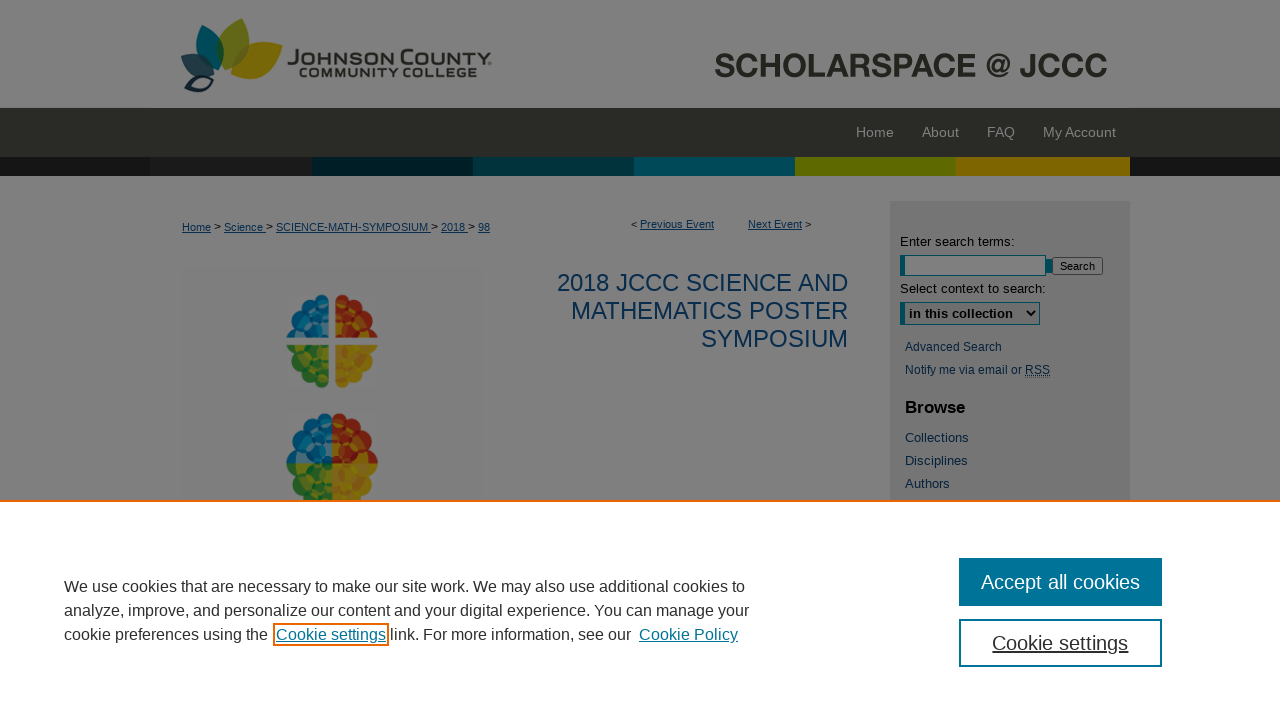

--- FILE ---
content_type: text/html; charset=UTF-8
request_url: https://scholarspace.jccc.edu/science-math-symposium/2018/friday/98/
body_size: 7716
content:

<!DOCTYPE html>
<html lang="en">
<head><!-- inj yui3-seed: --><script type='text/javascript' src='//cdnjs.cloudflare.com/ajax/libs/yui/3.6.0/yui/yui-min.js'></script><script type='text/javascript' src='//ajax.googleapis.com/ajax/libs/jquery/1.10.2/jquery.min.js'></script><!-- Adobe Analytics --><script type='text/javascript' src='https://assets.adobedtm.com/4a848ae9611a/d0e96722185b/launch-d525bb0064d8.min.js'></script><script type='text/javascript' src=/assets/nr_browser_production.js></script>

<!-- def.1 -->
<meta charset="utf-8">
<meta name="viewport" content="width=device-width">
<title>ScholarSpace @ JCCC - JCCC STEM Poster Symposium: Hampton Woods Soil Analysis: Bacterium and the Search for Anti-Biotics</title>


<!-- FILE article_meta-tags.inc --><!-- FILE: /srv/sequoia/main/data/assets/site/article_meta-tags.inc -->
<meta itemprop="name" content="Hampton Woods Soil Analysis: Bacterium and the Search for Anti-Biotics">
<meta property="og:title" content="Hampton Woods Soil Analysis: Bacterium and the Search for Anti-Biotics">
<meta name="twitter:title" content="Hampton Woods Soil Analysis: Bacterium and the Search for Anti-Biotics">
<meta property="article:author" content="Kaeden Morris">
<meta name="author" content="Kaeden Morris">
<meta name="robots" content="noodp, noydir">
<meta name="description" content="Today, the fight against multi-drug resistant bacteria is more challenging than it has ever been. The need for new anti-biotics is critical for the future of our population. In this research project I set out to find potential anti-biotic producing candidates by analyzing soil from my apartment complex’s grounds. The site of my soil source was near a small pond where a flock of geese roam and live freely. Their waste products deposited in the soil; and the bacteria they shed were sure to provide a strongly diverse population of bacteria for this project. Through a series of water dilutions, agar plating, and macro-analysis I was able to search for “zones of inhibition”, or indicators that bacterium were creating potential anti-biotic chemicals. After many plates and dilutions, I found fourteen potential anti-biotic producing candidates. I created screening plates with each of these candidates against five of the six ESKAPE pathogen relatives in order to determine if these unknown chemicals also inhibited known pathogens in addition to the other unknown bacteria from my soil source. It was concluded that one of my candidates was indeed effective against fighting an ESKAPE pathogen relative. Through further metabolic testing, staining, and phylogenetic analysis, I will be able to determine the species of this unknown bacterium. The chemical that this bacterium produces will also be analyzed and tested against the actual ESKAPE pathogen later, hopefully with a bactericidal result and thus being confirmed as a new anti-biotic.">
<meta itemprop="description" content="Today, the fight against multi-drug resistant bacteria is more challenging than it has ever been. The need for new anti-biotics is critical for the future of our population. In this research project I set out to find potential anti-biotic producing candidates by analyzing soil from my apartment complex’s grounds. The site of my soil source was near a small pond where a flock of geese roam and live freely. Their waste products deposited in the soil; and the bacteria they shed were sure to provide a strongly diverse population of bacteria for this project. Through a series of water dilutions, agar plating, and macro-analysis I was able to search for “zones of inhibition”, or indicators that bacterium were creating potential anti-biotic chemicals. After many plates and dilutions, I found fourteen potential anti-biotic producing candidates. I created screening plates with each of these candidates against five of the six ESKAPE pathogen relatives in order to determine if these unknown chemicals also inhibited known pathogens in addition to the other unknown bacteria from my soil source. It was concluded that one of my candidates was indeed effective against fighting an ESKAPE pathogen relative. Through further metabolic testing, staining, and phylogenetic analysis, I will be able to determine the species of this unknown bacterium. The chemical that this bacterium produces will also be analyzed and tested against the actual ESKAPE pathogen later, hopefully with a bactericidal result and thus being confirmed as a new anti-biotic.">
<meta name="twitter:description" content="Today, the fight against multi-drug resistant bacteria is more challenging than it has ever been. The need for new anti-biotics is critical for the future of our population. In this research project I set out to find potential anti-biotic producing candidates by analyzing soil from my apartment complex’s grounds. The site of my soil source was near a small pond where a flock of geese roam and live freely. Their waste products deposited in the soil; and the bacteria they shed were sure to provide a strongly diverse population of bacteria for this project. Through a series of water dilutions, agar plating, and macro-analysis I was able to search for “zones of inhibition”, or indicators that bacterium were creating potential anti-biotic chemicals. After many plates and dilutions, I found fourteen potential anti-biotic producing candidates. I created screening plates with each of these candidates against five of the six ESKAPE pathogen relatives in order to determine if these unknown chemicals also inhibited known pathogens in addition to the other unknown bacteria from my soil source. It was concluded that one of my candidates was indeed effective against fighting an ESKAPE pathogen relative. Through further metabolic testing, staining, and phylogenetic analysis, I will be able to determine the species of this unknown bacterium. The chemical that this bacterium produces will also be analyzed and tested against the actual ESKAPE pathogen later, hopefully with a bactericidal result and thus being confirmed as a new anti-biotic.">
<meta property="og:description" content="Today, the fight against multi-drug resistant bacteria is more challenging than it has ever been. The need for new anti-biotics is critical for the future of our population. In this research project I set out to find potential anti-biotic producing candidates by analyzing soil from my apartment complex’s grounds. The site of my soil source was near a small pond where a flock of geese roam and live freely. Their waste products deposited in the soil; and the bacteria they shed were sure to provide a strongly diverse population of bacteria for this project. Through a series of water dilutions, agar plating, and macro-analysis I was able to search for “zones of inhibition”, or indicators that bacterium were creating potential anti-biotic chemicals. After many plates and dilutions, I found fourteen potential anti-biotic producing candidates. I created screening plates with each of these candidates against five of the six ESKAPE pathogen relatives in order to determine if these unknown chemicals also inhibited known pathogens in addition to the other unknown bacteria from my soil source. It was concluded that one of my candidates was indeed effective against fighting an ESKAPE pathogen relative. Through further metabolic testing, staining, and phylogenetic analysis, I will be able to determine the species of this unknown bacterium. The chemical that this bacterium produces will also be analyzed and tested against the actual ESKAPE pathogen later, hopefully with a bactericidal result and thus being confirmed as a new anti-biotic.">
<meta name="bepress_citation_conference" content="JCCC STEM Poster Symposium">
<meta name="bepress_citation_author" content="Morris, Kaeden">
<meta name="bepress_citation_author_institution" content="Johnson County Community College">
<meta name="bepress_citation_title" content="Hampton Woods Soil Analysis: Bacterium and the Search for Anti-Biotics">
<meta name="bepress_citation_date" content="2018">
<!-- FILE: /srv/sequoia/main/data/assets/site/ir_download_link.inc -->
<!-- FILE: /srv/sequoia/main/data/assets/site/article_meta-tags.inc (cont) -->
<meta name="bepress_citation_abstract_html_url" content="https://scholarspace.jccc.edu/science-math-symposium/2018/friday/98">
<meta name="bepress_citation_online_date" content="2018/5/9">
<meta name="viewport" content="width=device-width">
<!-- Additional Twitter data -->
<meta name="twitter:card" content="summary">
<!-- Additional Open Graph data -->
<meta property="og:type" content="article">
<meta property="og:url" content="https://scholarspace.jccc.edu/science-math-symposium/2018/friday/98">
<meta property="og:site_name" content="ScholarSpace @ JCCC">




<!-- FILE: article_meta-tags.inc (cont) -->
<meta name="bepress_is_article_cover_page" content="1">


<!-- sh.1 -->
<link rel="stylesheet" href="/science-math-symposium/ir-event-style.css" type="text/css" media="screen">
<link rel="alternate" type="application/rss+xml" title="JCCC Science and Mathematics Poster Symposium Newsfeed" href="/science-math-symposium/recent.rss">
<link rel="shortcut icon" href="/favicon.ico" type="image/x-icon">

<link type="text/css" rel="stylesheet" href="/assets/floatbox/floatbox.css">
<script type="text/javascript" src="/assets/jsUtilities.js"></script>
<script type="text/javascript" src="/assets/footnoteLinks.js"></script>
<link rel="stylesheet" href="/ir-print.css" type="text/css" media="print">
<!--[if IE]>
<link rel="stylesheet" href="/ir-ie.css" type="text/css" media="screen">
<![endif]-->
<!-- end sh.1 -->




<script type="text/javascript">var pageData = {"page":{"environment":"prod","productName":"bpdg","language":"en","name":"ir_event_community:theme:track:article","businessUnit":"els:rp:st"},"visitor":{}};</script>

</head>
<body >
<!-- FILE /srv/sequoia/main/data/assets/site/ir_event_community/header.pregen -->
	<!-- FILE: /srv/sequoia/main/data/assets/site/ir_event_community/header_inherit.inc --><div id="science-math-symposium">
	
    		<!-- FILE: /srv/sequoia/main/data/scholarspace.jccc.edu/assets/header.pregen --><!-- This is the mobile navbar file. Do not delete or move from the top of header.pregen -->
<!-- FILE: /srv/sequoia/main/data/assets/site/mobile_nav.inc --><!--[if !IE]>-->
<script src="/assets/scripts/dc-mobile/dc-responsive-nav.js"></script>

<header id="mobile-nav" class="nav-down device-fixed-height" style="visibility: hidden;">
  
  
  <nav class="nav-collapse">
    <ul>
      <li class="menu-item active device-fixed-width"><a href="https://scholarspace.jccc.edu" title="Home" data-scroll >Home</a></li>
      <li class="menu-item device-fixed-width"><a href="https://scholarspace.jccc.edu/do/search/advanced/" title="Search" data-scroll ><i class="icon-search"></i> Search</a></li>
      <li class="menu-item device-fixed-width"><a href="https://scholarspace.jccc.edu/communities.html" title="Browse" data-scroll >Browse Collections</a></li>
      <li class="menu-item device-fixed-width"><a href="/cgi/myaccount.cgi?context=" title="My Account" data-scroll >My Account</a></li>
      <li class="menu-item device-fixed-width"><a href="https://scholarspace.jccc.edu/about.html" title="About" data-scroll >About</a></li>
      <li class="menu-item device-fixed-width"><a href="https://network.bepress.com" title="Digital Commons Network" data-scroll ><img width="16" height="16" alt="DC Network" style="vertical-align:top;" src="/assets/md5images/8e240588cf8cd3a028768d4294acd7d3.png"> Digital Commons Network™</a></li>
    </ul>
  </nav>
</header>

<script src="/assets/scripts/dc-mobile/dc-mobile-nav.js"></script>
<!--<![endif]-->
<!-- FILE: /srv/sequoia/main/data/scholarspace.jccc.edu/assets/header.pregen (cont) -->
<div id="jccc">
<div id="container"><a href="#main" class="skiplink" accesskey="2" >Skip to main content</a>

<div id="header">
<!-- FILE: /srv/sequoia/main/data/assets/site/ir_logo.inc -->




	<div id="logo">
		<a href="https://library.jccc.edu/home/" title="Johnson County Community College" >
			<img alt="ScholarSpace @ JCCC" border="0" width='365' height='108' src="/assets/md5images/99aeb3d3a3d138226248de480d75373a.gif">
		</a>
	</div>








<!-- FILE: /srv/sequoia/main/data/scholarspace.jccc.edu/assets/header.pregen (cont) -->
<div id="pagetitle">

<h1><a href="https://scholarspace.jccc.edu" title="ScholarSpace @ JCCC" >ScholarSpace @ JCCC</a></h1>
</div>
</div><div id="navigation"><!-- FILE: /srv/sequoia/main/data/assets/site/ir_navigation.inc -->

<div id="tabs" role="navigation" aria-label="Main"><ul><li id="tabfour"><a href="https://scholarspace.jccc.edu/cgi/myaccount.cgi?context=" title="My Account" ><span>My Account</span></a></li><li id="tabthree"><a href="https://scholarspace.jccc.edu/faq.html" title="FAQ" ><span>FAQ</span></a></li><li id="tabtwo"><a href="https://scholarspace.jccc.edu/about.html" title="About" ><span>About</span></a></li><li id="tabone"><a href="https://scholarspace.jccc.edu" title="Home" ><span>Home</span></a></li></ul></div>

<!-- FILE: /srv/sequoia/main/data/scholarspace.jccc.edu/assets/header.pregen (cont) --></div>



<div id="wrapper">
<div id="content">
<div id="main" class="text"><!-- FILE: /srv/sequoia/main/data/assets/site/ir_event_community/header_inherit.inc (cont) -->
    <!-- FILE: /srv/sequoia/main/data/assets/site/ir_event_community/header.pregen (cont) -->


<script type="text/javascript" src="/assets/floatbox/floatbox.js"></script>
<!-- FILE: /srv/sequoia/main/data/assets/site/ir_event_community/theme/track/event/event_pager.inc -->

<div id="breadcrumb"><ul id="pager">

                
                 
<li>&lt; <a href="https://scholarspace.jccc.edu/science-math-symposium/2018/friday/104" class="ignore" >Previous Event</a></li>
        
        
        

                
                 
<li><a href="https://scholarspace.jccc.edu/science-math-symposium/2018/friday/107" class="ignore" >Next Event</a> &gt;</li>
        
        
        
<li>&nbsp;</li></ul><!-- FILE: /srv/sequoia/main/data/assets/site/ir_event_community/theme/track/event/ir_breadcrumb.inc -->











<div class="crumbs" role="navigation" aria-label="Breadcrumb"><p>

<a href="https://scholarspace.jccc.edu" class="ignore" >Home</a>







 <span aria-hidden="true">&gt;</span> 
    <a href="https://scholarspace.jccc.edu/science" class="ignore" >
        Science
    </a>





 <span aria-hidden="true">&gt;</span> 
    <a href="https://scholarspace.jccc.edu/science-math-symposium" class="ignore" >
        SCIENCE-MATH-SYMPOSIUM
    </a>





 <span aria-hidden="true">&gt;</span> 
    <a href="https://scholarspace.jccc.edu/science-math-symposium/2018" class="ignore" >
        2018
    </a>




    






 <span aria-hidden="true">&gt;</span> 
    <a href="https://scholarspace.jccc.edu/science-math-symposium/2018/friday/98" class="ignore" aria-current="page" >
        98
    </a>


</p></div>

<!-- FILE: /srv/sequoia/main/data/assets/site/ir_event_community/theme/track/event/event_pager.inc (cont) -->
</div>
<!-- FILE: /srv/sequoia/main/data/assets/site/ir_event_community/theme/track/event/index.html (cont) -->
<!-- FILE: /srv/sequoia/main/data/assets/site/ir_event_community/theme/track/event/event_info.inc --><!-- FILE: /srv/sequoia/main/data/assets/site/openurl.inc -->

























<!-- FILE: /srv/sequoia/main/data/assets/site/ir_event_community/theme/track/event/event_info.inc (cont) -->
<!-- FILE: /srv/sequoia/main/data/assets/site/ir_download_link.inc -->









	
	
	
    
    
    
	
	
	
	
	
	

<!-- FILE: /srv/sequoia/main/data/assets/site/ir_event_community/theme/track/event/event_info.inc (cont) -->
<!-- FILE: /srv/sequoia/main/data/assets/site/ir_event_community/theme/track/event/ir_article_header.inc -->

















<div id="series-header">
<!-- FILE: /srv/sequoia/main/data/assets/site/ir_event_community/theme/track/track_logo.inc -->
		<div id="community-logo">
					<img alt="JCCC STEM Poster Symposium" style="height:auto;width:300px;" class="ignore" width='5100' height='6600' src="../../../../assets/md5images/81937520e6156da598f3e9eec86bd283.jpg">
		</div>
<!-- FILE: /srv/sequoia/main/data/assets/site/ir_event_community/theme/track/event/ir_article_header.inc (cont) --><h2 id="series-title"><a href="https://scholarspace.jccc.edu/science-math-symposium/2018" >2018 JCCC Science and Mathematics Poster Symposium</a></h2></div>
<div style="clear: both">&nbsp;</div>

<div id="sub">
<div id="alpha">
<!-- FILE: /srv/sequoia/main/data/assets/site/ir_event_community/theme/track/event/event_info.inc (cont) --><div id='title' class='element'>
<h1>Hampton Woods Soil Analysis: Bacterium and the Search for Anti-Biotics</h1>
</div>
<div class='clear'></div>
<div id='authors' class='element'>
<h2 class='visually-hidden'>Presenter Information</h2>
<p class="author"><a href='https://scholarspace.jccc.edu/do/search/?q=author%3A%22Kaeden%20Morris%22&start=0&context=553683'><strong>Kaeden Morris</strong>, <em>Johnson County Community College</em></a><br />
</p></div>
<div class='clear'></div>
<div id='location' class='element'>
<h2 class='field-heading'>Location</h2>
<p>CoLab, OCB 100</p>
</div>
<div class='clear'></div>
<div id='start_date' class='element'>
<h2 class='field-heading'>Start Date</h2>
<p>27-4-2018 9:00 AM</p>
</div>
<div class='clear'></div>
<div id='document_type' class='element'>
<h2 class='field-heading'>Document Type</h2>
<p>Poster</p>
</div>
<div class='clear'></div>
<div id='abstract' class='element'>
<h2 class='field-heading'>Description</h2>
<p>Today, the fight against multi-drug resistant bacteria is more challenging than it has ever been. The need for new anti-biotics is critical for the future of our population. In this research project I set out to find potential anti-biotic producing candidates by analyzing soil from my apartment complex’s grounds. The site of my soil source was near a small pond where a flock of geese roam and live freely. Their waste products deposited in the soil; and the bacteria they shed were sure to provide a strongly diverse population of bacteria for this project. Through a series of water dilutions, agar plating, and macro-analysis I was able to search for “zones of inhibition”, or indicators that bacterium were creating potential anti-biotic chemicals. After many plates and dilutions, I found fourteen potential anti-biotic producing candidates. I created screening plates with each of these candidates against five of the six ESKAPE pathogen relatives in order to determine if these unknown chemicals also inhibited known pathogens in addition to the other unknown bacteria from my soil source. It was concluded that one of my candidates was indeed effective against fighting an ESKAPE pathogen relative. Through further metabolic testing, staining, and phylogenetic analysis, I will be able to determine the species of this unknown bacterium. The chemical that this bacterium produces will also be analyzed and tested against the actual ESKAPE pathogen later, hopefully with a bactericidal result and thus being confirmed as a new anti-biotic.</p>
</div>
<div class='clear'></div>
<div id='comments' class='element'>
<h2 class='field-heading'>Comments</h2>
<p>The faculty supervisor for this project was Heather Seitz, Biology.</p>
</div>
<div class='clear'></div>
<div id='images' class='element'>
<h2 class='field-heading'>Image</h2>
<p><a href="http://108.167.153.136/~jcccedu/wp-content/uploads/2018/05/Session1_Poster15.jpg" target="_blank"><img alt="" src="http://108.167.153.136/~jcccedu/wp-content/uploads/2018/05/Session1_Poster15-300x224.jpg"></a></p>
</div>
<div class='clear'></div>
</div>
    </div>
    <div id='beta_7-3'>
<!-- FILE: /srv/sequoia/main/data/assets/site/info_box_7_3.inc --><!-- FILE: /srv/sequoia/main/data/assets/site/openurl.inc -->

























<!-- FILE: /srv/sequoia/main/data/assets/site/info_box_7_3.inc (cont) -->
<!-- FILE: /srv/sequoia/main/data/assets/site/ir_download_link.inc -->









	
	
	
    
    
    
	
	
	
	
	
	

<!-- FILE: /srv/sequoia/main/data/assets/site/info_box_7_3.inc (cont) -->


	<!-- FILE: /srv/sequoia/main/data/assets/site/info_box_download_button.inc --><div class="aside download-button">
   <p class="no-file">This document is currently not available here.</p> 
</div>


<!-- FILE: /srv/sequoia/main/data/assets/site/info_box_7_3.inc (cont) -->
	<!-- FILE: /srv/sequoia/main/data/assets/site/info_box_embargo.inc -->
<!-- FILE: /srv/sequoia/main/data/assets/site/info_box_7_3.inc (cont) -->

<!-- FILE: /srv/sequoia/main/data/assets/site/info_box_custom_upper.inc -->
<!-- FILE: /srv/sequoia/main/data/assets/site/info_box_7_3.inc (cont) -->
<!-- FILE: /srv/sequoia/main/data/assets/site/info_box_openurl.inc -->
<!-- FILE: /srv/sequoia/main/data/assets/site/info_box_7_3.inc (cont) -->

<!-- FILE: /srv/sequoia/main/data/assets/site/info_box_article_metrics.inc -->






<div id="article-stats" class="aside hidden">

    <p class="article-downloads-wrapper hidden"><span id="article-downloads"></span> DOWNLOADS</p>
    <p class="article-stats-date hidden">Since May 09, 2018</p>

    <p class="article-plum-metrics">
        <a href="https://plu.mx/plum/a/?repo_url=https://scholarspace.jccc.edu/science-math-symposium/2018/friday/98" class="plumx-plum-print-popup plum-bigben-theme" data-badge="true" data-hide-when-empty="true" ></a>
    </p>
</div>
<script type="text/javascript" src="//cdn.plu.mx/widget-popup.js"></script>





<!-- Article Download Counts -->
<script type="text/javascript" src="/assets/scripts/article-downloads.pack.js"></script>
<script type="text/javascript">
    insertDownloads(12089521);
</script>


<!-- Add border to Plum badge & download counts when visible -->
<script>
// bind to event when PlumX widget loads
jQuery('body').bind('plum:widget-load', function(e){
// if Plum badge is visible
  if (jQuery('.PlumX-Popup').length) {
// remove 'hidden' class
  jQuery('#article-stats').removeClass('hidden');
  jQuery('.article-stats-date').addClass('plum-border');
  }
});
// bind to event when page loads
jQuery(window).bind('load',function(e){
// if DC downloads are visible
  if (jQuery('#article-downloads').text().length > 0) {
// add border to aside
  jQuery('#article-stats').removeClass('hidden');
  }
});
</script>



<!-- Adobe Analytics: Download Click Tracker -->
<script>

$(function() {

  // Download button click event tracker for PDFs
  $(".aside.download-button").on("click", "a#pdf", function(event) {
    pageDataTracker.trackEvent('navigationClick', {
      link: {
          location: 'aside download-button',
          name: 'pdf'
      }
    });
  });

  // Download button click event tracker for native files
  $(".aside.download-button").on("click", "a#native", function(event) {
    pageDataTracker.trackEvent('navigationClick', {
        link: {
            location: 'aside download-button',
            name: 'native'
        }
     });
  });

});

</script>
<!-- FILE: /srv/sequoia/main/data/assets/site/info_box_7_3.inc (cont) -->



	<!-- FILE: /srv/sequoia/main/data/assets/site/info_box_disciplines.inc -->




	
		
	



<!-- FILE: /srv/sequoia/main/data/assets/site/info_box_7_3.inc (cont) -->

<!-- FILE: /srv/sequoia/main/data/assets/site/bookmark_widget.inc -->

<div id="share" class="aside">
<h2>Share</h2>
	
		
	
	<div class="a2a_kit a2a_kit_size_24 a2a_default_style">
    	<a class="a2a_button_facebook"></a>
    	<a class="a2a_button_linkedin"></a>
		<a class="a2a_button_whatsapp"></a>
		<a class="a2a_button_email"></a>
    	<a class="a2a_dd"></a>
    	<script async src="https://static.addtoany.com/menu/page.js"></script>
	</div>
</div>

<!-- FILE: /srv/sequoia/main/data/assets/site/info_box_7_3.inc (cont) -->
<!-- FILE: /srv/sequoia/main/data/assets/site/info_box_geolocate.inc --><!-- FILE: /srv/sequoia/main/data/assets/site/ir_geolocate_enabled_and_displayed.inc -->

<!-- FILE: /srv/sequoia/main/data/assets/site/info_box_geolocate.inc (cont) -->

<!-- FILE: /srv/sequoia/main/data/assets/site/info_box_7_3.inc (cont) -->

	<!-- FILE: /srv/sequoia/main/data/assets/site/zotero_coins.inc -->

<span class="Z3988" title="ctx_ver=Z39.88-2004&amp;rft_val_fmt=info%3Aofi%2Ffmt%3Akev%3Amtx%3Ajournal&amp;rft_id=https%3A%2F%2Fscholarspace.jccc.edu%2Fscience-math-symposium%2F2018%2Ffriday%2F98&amp;rft.atitle=Hampton%20Woods%20Soil%20Analysis%3A%20Bacterium%20and%20the%20Search%20for%20Anti-Biotics&amp;rft.aufirst=Kaeden&amp;rft.aulast=Morris&amp;rft.jtitle=JCCC%20STEM%20Poster%20Symposium&amp;rft.date=2018-04-27">COinS</span>
<!-- FILE: /srv/sequoia/main/data/assets/site/info_box_7_3.inc (cont) -->

<!-- FILE: /srv/sequoia/main/data/assets/site/info_box_custom_lower.inc -->
<!-- FILE: /srv/sequoia/main/data/assets/site/info_box_7_3.inc (cont) -->
<!-- FILE: /srv/sequoia/main/data/assets/site/ir_event_community/theme/track/event/event_info.inc (cont) --></div>

<div class='clear'>&nbsp;</div>
<!-- FILE: /srv/sequoia/main/data/assets/site/ir_event_community/theme/track/event/hcalendar.inc --><div id="hcalendar" class="vevent ignore">

	<abbr class="dtstart" title="2018-04-27T090000">Apr 27th,  9:00 AM</abbr>



	<p class="summary">Hampton Woods Soil Analysis: Bacterium and the Search for Anti-Biotics</p>


	<p class="location">CoLab, OCB 100</p>


	<p class="description"><p>Today, the fight against multi-drug resistant bacteria is more challenging than it has ever been. The need for new anti-biotics is critical for the future of our population. In this research project I set out to find potential anti-biotic producing candidates by analyzing soil from my apartment complex’s grounds. The site of my soil source was near a small pond where a flock of geese roam and live freely. Their waste products deposited in the soil; and the bacteria they shed were sure to provide a strongly diverse population of bacteria for this project. Through a series of water dilutions, agar plating, and macro-analysis I was able to search for “zones of inhibition”, or indicators that bacterium were creating potential anti-biotic chemicals. After many plates and dilutions, I found fourteen potential anti-biotic producing candidates. I created screening plates with each of these candidates against five of the six ESKAPE pathogen relatives in order to determine if these unknown chemicals also inhibited known pathogens in addition to the other unknown bacteria from my soil source. It was concluded that one of my candidates was indeed effective against fighting an ESKAPE pathogen relative. Through further metabolic testing, staining, and phylogenetic analysis, I will be able to determine the species of this unknown bacterium. The chemical that this bacterium produces will also be analyzed and tested against the actual ESKAPE pathogen later, hopefully with a bactericidal result and thus being confirmed as a new anti-biotic.</p>
</p>


</div>
<!-- FILE: /srv/sequoia/main/data/assets/site/ir_event_community/theme/track/event/event_info.inc (cont) -->
<!-- FILE: /srv/sequoia/main/data/assets/site/ir_article_custom_fields.inc -->

<!-- FILE: /srv/sequoia/main/data/assets/site/ir_event_community/theme/track/event/event_info.inc (cont) -->

<!-- FILE: /srv/sequoia/main/data/assets/site/ir_event_community/theme/track/event/index.html (cont) -->
<!-- FILE /srv/sequoia/main/data/assets/site/ir_event_community/footer.pregen -->
	<!-- FILE: /srv/sequoia/main/data/assets/site/ir_event_community/footer_inherit_7_8.inc -->				</div>

<div class="verticalalign">&nbsp;</div>
<div class="clear">&nbsp;</div>

			</div>

				<div id="sidebar">
					<!-- FILE: /srv/sequoia/main/data/assets/site/ir_sidebar_7_8.inc -->

	<!-- FILE: /srv/sequoia/main/data/assets/site/ir_sidebar_sort_sba.inc --><!-- FILE: /srv/sequoia/main/data/assets/site/ir_event_community/ir_sidebar_custom_upper_7_8.inc --><!-- FILE: /srv/sequoia/main/data/assets/site/ir_event_community/ir_event_sidebar_links.inc -->


<!-- FILE: /srv/sequoia/main/data/assets/site/ir_event_community/ir_sidebar_custom_upper_7_8.inc (cont) -->




<!-- FILE: /srv/sequoia/main/data/assets/site/ir_sidebar_sort_sba.inc (cont) -->
<!-- FILE: /srv/sequoia/main/data/assets/site/ir_sidebar_search_7_8.inc -->


	
<form method='get' action='https://scholarspace.jccc.edu/do/search/' id="sidebar-search">
	<label for="search" accesskey="4">
		Enter search terms:
	</label>
		<div>
			<span class="border">
				<input type="text" name='q' class="search" id="search">
			</span> 
			<input type="submit" value="Search" class="searchbutton" style="font-size:11px;">
		</div>
	<label for="context">
		Select context to search:
	</label> 
		<div>
			<span class="border">
				<select name="fq" id="context">
					
					
					
						<option value='virtual_ancestor_link:"https://scholarspace.jccc.edu/science-math-symposium"'>in this collection</option>
					
					
					<option value='virtual_ancestor_link:"https://scholarspace.jccc.edu"'>in this repository</option>
					<option value='virtual_ancestor_link:"http:/"'>across all repositories</option>
				</select>
			</span>
		</div>
</form>

<p class="advanced">
	
	
		<a href="https://scholarspace.jccc.edu/do/search/advanced/?fq=virtual_ancestor_link:%22https://scholarspace.jccc.edu/science-math-symposium%22" >
			Advanced Search
		</a>
	
</p>
<!-- FILE: /srv/sequoia/main/data/assets/site/ir_sidebar_sort_sba.inc (cont) -->
<!-- FILE: /srv/sequoia/main/data/assets/site/ir_sidebar_notify_7_8.inc -->


	<ul id="side-notify">
		<li class="notify">
			<a href="https://scholarspace.jccc.edu/science-math-symposium/announcements.html" title="Email or RSS Notifications" >
				Notify me via email or <acronym title="Really Simple Syndication">RSS</acronym>
			</a>
		</li>
	</ul>



<!-- FILE: /srv/sequoia/main/data/assets/site/urc_badge.inc -->






<!-- FILE: /srv/sequoia/main/data/assets/site/ir_sidebar_notify_7_8.inc (cont) -->

<!-- FILE: /srv/sequoia/main/data/assets/site/ir_sidebar_sort_sba.inc (cont) -->
<!-- FILE: /srv/sequoia/main/data/assets/site/ir_sidebar_custom_middle_7_8.inc --><!-- FILE: /srv/sequoia/main/data/assets/site/ir_sidebar_sort_sba.inc (cont) -->
<!-- FILE: /srv/sequoia/main/data/assets/site/ir_sidebar_browse.inc --><h2>Browse</h2>
<ul id="side-browse">


<li class="collections"><a href="https://scholarspace.jccc.edu/communities.html" title="Browse by Collections" >Collections</a></li>
<li class="discipline-browser"><a href="https://scholarspace.jccc.edu/do/discipline_browser/disciplines" title="Browse by Disciplines" >Disciplines</a></li>
<li class="author"><a href="https://scholarspace.jccc.edu/authors.html" title="Browse by Author" >Authors</a></li>


</ul>
<!-- FILE: /srv/sequoia/main/data/assets/site/ir_sidebar_sort_sba.inc (cont) -->
<!-- FILE: /srv/sequoia/main/data/assets/site/ir_sidebar_author_7_8.inc --><h2>Author Corner</h2>






	<ul id="side-author">
		<li class="faq">
			<a href="https://scholarspace.jccc.edu/faq.html" title="Author FAQ" >
				Author FAQ
			</a>
		</li>
		
		
		
			<li class="submit">
				<a href="https://scholarspace.jccc.edu/cgi/ir_submit.cgi?context=science-math-symposium" >
					Submit Event
				</a>
			</li>
		
	</ul>


<!-- FILE: /srv/sequoia/main/data/assets/site/ir_sidebar_sort_sba.inc (cont) -->
<!-- FILE: /srv/sequoia/main/data/assets/site/ir_sidebar_custom_lower_7_8.inc --><!-- FILE: /srv/sequoia/main/data/assets/site/ir_event_community/theme/ir_sidebar_homepage_links_7_8.inc -->


<!-- FILE: /srv/sequoia/main/data/assets/site/ir_sidebar_custom_lower_7_8.inc (cont) -->
	



<!-- FILE: /srv/sequoia/main/data/assets/site/ir_sidebar_sort_sba.inc (cont) -->
<!-- FILE: /srv/sequoia/main/data/assets/site/ir_sidebar_sw_links_7_8.inc -->

	
		
	


	<!-- FILE: /srv/sequoia/main/data/assets/site/ir_sidebar_sort_sba.inc (cont) -->

<!-- FILE: /srv/sequoia/main/data/assets/site/ir_sidebar_geolocate.inc --><!-- FILE: /srv/sequoia/main/data/assets/site/ir_geolocate_enabled_and_displayed.inc -->

<!-- FILE: /srv/sequoia/main/data/assets/site/ir_sidebar_geolocate.inc (cont) -->

<!-- FILE: /srv/sequoia/main/data/assets/site/ir_sidebar_sort_sba.inc (cont) -->
<!-- FILE: /srv/sequoia/main/data/assets/site/ir_sidebar_custom_lowest_7_8.inc -->


<!-- FILE: /srv/sequoia/main/data/assets/site/ir_sidebar_sort_sba.inc (cont) -->
<!-- FILE: /srv/sequoia/main/data/assets/site/ir_sidebar_7_8.inc (cont) -->

		



<!-- FILE: /srv/sequoia/main/data/assets/site/ir_event_community/footer_inherit_7_8.inc (cont) -->
						<div class="verticalalign">&nbsp;</div>
				</div>

		</div>

			
				<!-- FILE: /srv/sequoia/main/data/assets/site/ir_footer_content.inc --><div id="footer" role="contentinfo">
	
	
	<!-- FILE: /srv/sequoia/main/data/assets/site/ir_bepress_logo.inc --><div id="bepress">

<a href="https://www.elsevier.com/solutions/digital-commons" title="Elsevier - Digital Commons" >
	<em>Elsevier - Digital Commons</em>
</a>

</div>
<!-- FILE: /srv/sequoia/main/data/assets/site/ir_footer_content.inc (cont) -->
	<p>
		<a href="https://scholarspace.jccc.edu" title="Home page" accesskey="1" >Home</a> | 
		<a href="https://scholarspace.jccc.edu/about.html" title="About" >About</a> | 
		<a href="https://scholarspace.jccc.edu/faq.html" title="FAQ" >FAQ</a> | 
		<a href="/cgi/myaccount.cgi?context=" title="My Account Page" accesskey="3" >My Account</a> | 
		<a href="https://scholarspace.jccc.edu/accessibility.html" title="Accessibility Statement" accesskey="0" >Accessibility Statement</a>
	</p>
	<p>
	
	
		<a class="secondary-link" href="https://www.elsevier.com/legal/privacy-policy" title="Privacy Policy" >Privacy</a>
	
		<a class="secondary-link" href="https://www.elsevier.com/legal/elsevier-website-terms-and-conditions" title="Copyright Policy" >Copyright</a>	
	</p> 
	
</div>

<!-- FILE: /srv/sequoia/main/data/assets/site/ir_event_community/footer_inherit_7_8.inc (cont) -->
			

		</div>
	</div>
</div>


<!-- FILE: /srv/sequoia/main/data/scholarspace.jccc.edu/assets/ir_analytics.inc --><script>
  (function(i,s,o,g,r,a,m){i['GoogleAnalyticsObject']=r;i[r]=i[r]||function(){
  (i[r].q=i[r].q||[]).push(arguments)},i[r].l=1*new Date();a=s.createElement(o),
  m=s.getElementsByTagName(o)[0];a.async=1;a.src=g;m.parentNode.insertBefore(a,m)
  })(window,document,'script','//www.google-analytics.com/analytics.js','ga');

  ga('create', 'UA-5499681-53', 'auto');
  ga('create', 'UA-5003394-7', 'auto', {'name': 'newTracker'});  // Admin tracker.
  
  ga('send', 'pageview');
  ga('newTracker.send', 'pageview'); // Send page view for admin tracker.


</script><!-- FILE: /srv/sequoia/main/data/assets/site/ir_event_community/footer_inherit_7_8.inc (cont) -->

<!-- FILE: /srv/sequoia/main/data/assets/site/ir_event_community/footer.pregen (cont) -->

<script type='text/javascript' src='/assets/scripts/bpbootstrap-20160726.pack.js'></script><script type='text/javascript'>BPBootstrap.init({appendCookie:''})</script></body></html>


--- FILE ---
content_type: text/css
request_url: https://scholarspace.jccc.edu/science-math-symposium/ir-event-style.css
body_size: -23
content:
 
	@import url("/science-math-symposium/ir-style.css");
	@import url("/ir-custom.css");
	@import url("/science-math-symposium/ir-custom.css");
	@import url("/ir-local.css");
	@import url("/science-math-symposium/ir-local.css");




--- FILE ---
content_type: text/css
request_url: https://scholarspace.jccc.edu/ir-local.css
body_size: 1150
content:
/*
-----------------------------------------------
bepress IR local stylesheet.
Author:   Paul Ryan
Version:  July 2015
PLEASE SAVE THIS FILE LOCALLY!
----------------------------------------------- */


/* Background */

body { 
	background: #ffffff url(assets/md5images/34da9d3629508948bf97e79a31b9906b.gif) top left repeat-x; }


/* Header */

#jccc #header {
	height: 108px; }

#jccc #header #logo {
	float: left; }
	
#jccc #header #logo, 
#jccc #header #logo * {
	width: 365px;
	height: 108px;
	padding: 0;
	margin: 0; }

#jccc #header #pagetitle,
#jccc #header h1,
#jccc #header h1 a {
	width: 615px;
	height: 108px;
	padding: 0;
	margin: 0;
	display: block; }

#jccc #header #pagetitle {
	margin-left: 365px; } 

#jccc #header h1 a {
	background: #ffffff url(assets/md5images/f7befb115c5ef239a7a92d64245ae8fd.gif) top left no-repeat;
	text-indent: -9999px; }

/* Navigation */

#jccc #navigation {
	height: 68px;
	margin: 0 0 25px 0;
	background: #55554d url(assets/md5images/591a3edee8c2081311a93b3d74f14091.gif) bottom left no-repeat; }

#jccc #navigation #tabs,
#jccc #navigation #tabs ul,
#jccc #navigation #tabs ul li {
	padding: 0;
	margin: 0; }

#jccc #navigation #tabs a {
	height: 49px;
	line-height: 49px;
	font-size: 14px;
	font-weight: normal;
	color: #fff;
	background: transparent;
	padding: 0 14px;
	margin: 0;
	border: 0;
	float: right; }

#jccc #navigation #tabs a:hover,
#jccc #navigation #tabs a:active,
#jccc #navigation #tabs a:focus {
	text-decoration: underline; }


/* Sidebar */

#jccc #sidebar h2 {
	font-family: Arial, Verdana, Helvetica, sans-serif;
	font-size: 17px;
	font-weight: strong;
	color: #000;
	padding: 0;
	margin: 0 15px;
	border: none;
	text-indent: 0px; }
	
#jccc #sidebar div[style] {
	height: 0; } 

#jccc #sidebar a {
	font-size: 13px;
	font-weight: normal;
	text-decoration: none; }
	
#jccc #sidebar p.advanced a,
#jccc #sidebar #side-notify a {
	font-size: 12px; }

#jccc #sidebar #side-notify {
	padding-top: 0; }

#jccc #sidebar a:hover,
#jccc #sidebar a:active,
#jccc #sidebar a:focus,
#jccc #sidebar p.advanced a:hover,
#jccc #sidebar p.advanced a:active,
#jccc #sidebar p.advanced a:focus {
	color: #000;
	text-decoration: underline; }

#jccc #sidebar #sidebar-search label {
	font-size: 13px;
	color: #000; }


/* Main Content */

#jccc #dcn-home h2 {
	font: normal 20px Arial, Verdana, Helvetica, sans-serif;
	padding-bottom: 5px;
	margin-top: 30px 0 0 0; }

#jccc #dcn-home #cover-browse h3 a {
	font: normal 15px Arial, Verdana, Helvetica, sans-serif;
	text-decoration: underline; }

#jccc #main.text a:link,
#jccc #main.text a:visited {
	color: #135a9c;
	text-decoration: underline; }

#jccc #main.text a:hover,
#jccc #main.text a:active,
#jccc #main.text a:focus {
	color: #000;
	text-decoration: underline; }
	
#jccc #dcn-home .box.aag h2,
#jccc #dcn-home .box.potd h2 {
	width: 267px;
	font: strong 16px Arial, Verdana, Helvetica, sans-serif;
	border-bottom: 1px solid #55554d; }

#jccc #main.text .box a:link,
#jccc #main.text .box a:visited {
	font-size: 12px;
	text-decoration: none;	
	border-bottom: 1px solid #55554d;
	background: none; }

#jccc #main.text .box a:hover,
#jccc #main.text .box a:active,
#jccc #main.text .box a:focus {
	text-decoration: underline; }


/* Footer */

#jccc #footer {
	margin: 25px 0 0 0;
	border-top: 3px solid #55554d; }

#jccc #footer,
#jccc #footer #bepress a {
	height: 78px;
	background-color: #ffffff; }


#jccc #footer p,
#jccc #footer p a {
	font-size: 12px;
	color: #135a9c;
	text-decoration: none; }

#jccc #footer p a:hover,
#jccc #footer p a:active,
#jccc #footer p a:focus {
	color: #000000;
	text-decoration: underline; }
	
	
/* Mobile */

.mbl #jccc #header #pagetitle {
	width: 62.755102% !important; /* 615 / 980 */
	margin-left: 37.244897% !important; }  /* 365 / 980 */
